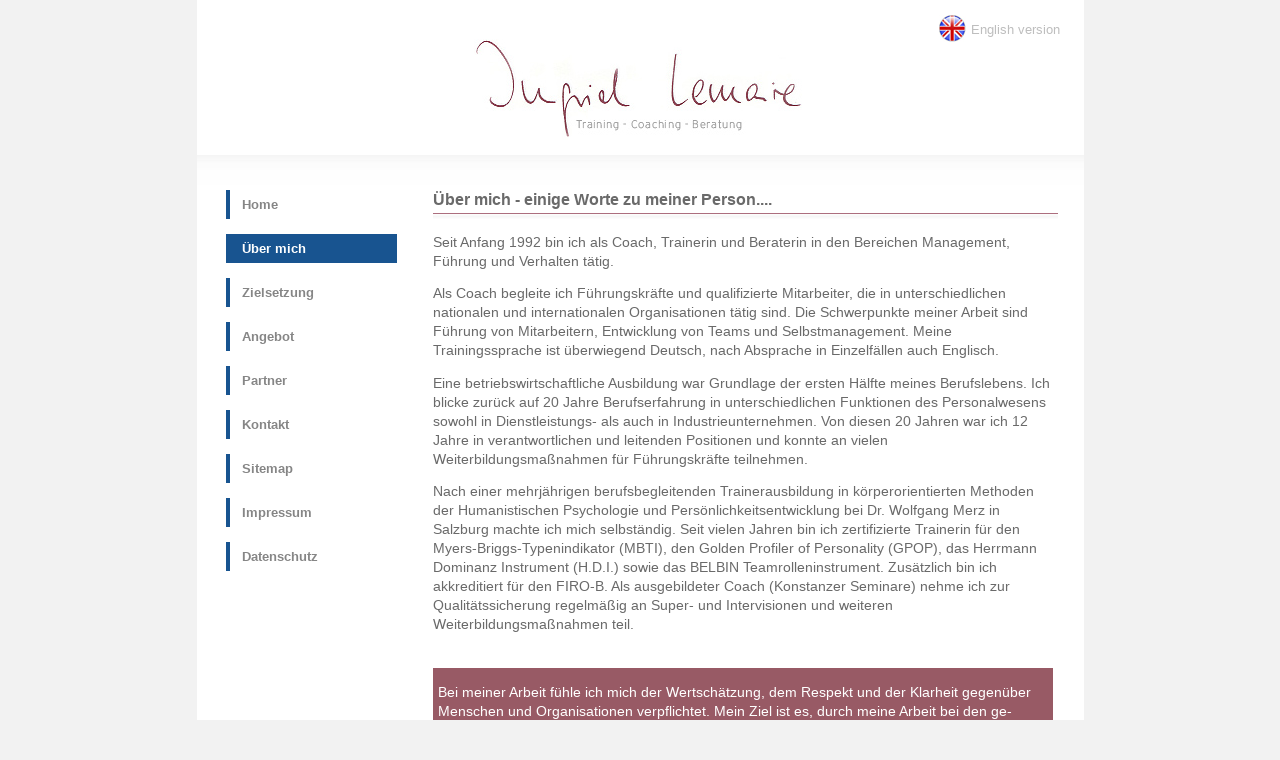

--- FILE ---
content_type: text/html
request_url: http://lemaire-training.de/ueber-mich.html
body_size: 2093
content:
<!DOCTYPE html PUBLIC "-//W3C//DTD XHTML 1.0 Transitional//EN"
   "http://www.w3.org/TR/xhtml1/DTD/xhtml1-transitional.dtd">
<html xmlns="http://www.w3.org/1999/xhtml" xml:lang="en" lang="en">

<head>
	<link rel="home" type="text/html" title="Startseite" href="/" />
	<link rel="copyright" title="Copyright" href="/impressum.html" />  
	<meta http-equiv="content-type" content="text/html; charset=utf-8" />
	<meta http-equiv="content-language" content="de" />
	<meta name="copyright" content="Ingrid Lemaire" />
	<link rel="stylesheet" type="text/css" href="css/style.css" />
	<meta name="robots" content="index, follow, noodp, noarchive" />
	<meta name="description" content="Ingrid Lemaire - Training, Beratung, Coaching" />
	<meta name="keywords" content="Ingrid Lemaire Training, Lemaire" />
	<meta name="msapplication-window"   content="width=887;height=850" />
	<meta name="application-name" content="lemaire-training.de" />
	<meta name="msapplication-tooltip"  content="Ingrid Lemaire" />
	<title>Ingrid Lemaire - Über mich</title>
</head>
<body>
<div id="basecontainer"> 
	<div id="header">
		<img id="logo" src="./images/lemaire_logo.jpg" alt="Logo Ingrid Lemaire" />
		<div class="languageSwitch">
			<a href="en/about-me.html">
				<img src="./images/flag_en.gif" alt="English version" />
				English version
			</a>
		</div>
	</div>
	<div id="container">
		<div id="navigation">
			<ul>
				<li><a href="index.html">Home</a></li>
				<li><a class="active" href="ueber-mich.html">Über mich</a></li>
				<li><a href="zielsetzung.html">Zielsetzung</a></li>
				<li><a href="angebot.html">Angebot</a></li>
				<li><a href="partner.html">Partner</a></li>
				<li><a href="kontakt.html">Kontakt</a></li>
				<li><a href="sitemap.html">Sitemap</a></li>
				<li><a href="impressum.html">Impressum</a></li>
				<li><a href="datenschutz.html">Datenschutz</a></li>
			</ul>
		</div>
		<div id="content">
			<h1 class="head1">Über mich - einige Worte zu meiner Person....</h1>
			<p>Seit Anfang 1992 bin ich als Coach, Trainerin und Beraterin in den Bereichen Management, Führung und Verhalten tätig.</p>
			<p>Als Coach begleite ich Führungskräfte und qualifizierte Mitarbeiter, die in unterschiedlichen nationalen und internationalen Organisationen tätig sind. Die Schwerpunkte meiner Arbeit sind Führung von Mitarbeitern, Entwicklung von Teams und Selbstmanagement. Meine Trainingssprache ist überwiegend Deutsch, nach Absprache in Einzelfällen auch Englisch.</p>
			<p>Eine betriebswirtschaftliche Ausbildung war Grundlage der ersten Hälfte meines Berufslebens. Ich blicke zurück auf 20 Jahre Berufserfahrung in unterschiedlichen Funktionen des Personalwesens sowohl in Dienstleistungs- als auch in Industrieunternehmen. Von diesen 20 Jahren war ich 12 Jahre in verantwortlichen und leitenden Positionen und konnte an vielen Weiterbildungsmaßnahmen für Führungskräfte teilnehmen.</p>
			<p>Nach einer mehrjährigen berufsbegleitenden Trainerausbildung in körperorientierten Methoden der Humanistischen Psychologie und Persönlichkeitsentwicklung bei Dr. Wolfgang Merz in Salzburg machte ich mich selbständig. Seit vielen Jahren bin ich zertifizierte Trainerin für den Myers-Briggs-Typenindikator (MBTI), den Golden Profiler of Personality (GPOP), das Herrmann Dominanz Instrument (H.D.I.) sowie das BELBIN Teamrolleninstrument. Zusätzlich bin ich akkreditiert für den FIRO-B. Als ausgebildeter Coach (Konstanzer Seminare) nehme ich zur Qualitätssicherung regelmäßig an Super- und Intervisionen und weiteren Weiterbildungsmaßnahmen teil.</p>
			<div style="background-color:#985a65; width:620px; float:left; margin-top:20px;" >
				<div style="width:620px; float:left; display:block; color:#fff;"><div style="margin:15px 5px; text-align:left;">Bei meiner Arbeit fühle ich mich der Wertschätzung, dem Respekt und der Klarheit gegenüber Menschen und Organisationen verpflichtet. Mein Ziel ist es, durch meine Arbeit bei den ge-<br />coachten Personen bzw. den Teilnehmern meiner Trainings die Eigenverantwortung sowohl im betrieblichen Handeln als auch für die eigene Situation bewusst zu machen. </div></div>
			</div>
		</div>
	</div>
	<div id="bottom"></div>
	<div id="footer">&copy; Ingrid Lemaire. All Rights Reserved</div>
	
</div>
</body>
</html>

--- FILE ---
content_type: text/css
request_url: http://lemaire-training.de/css/style.css
body_size: 3414
content:
body	{ color: black; background-color:#f2f2f2; margin:0; font-family:arial, sans-serif; font-size:100.01%; color:#6a6a6a; line-height:120%;}
.clear	{clear:both;}
img 		{border:0;}

#basecontainer	{width:887px; margin:0 auto; background-color:#fff; position:relative; padding:0; clear:both;}
#header			{width:887px; float:left; background-color:#ffffff; height:155px;}
#container		{float:left; width:887px; background: #ffffff url(../images/lemaire_bgtop.gif) repeat-x top left;}
#navigation		{float:left; width:210px; background-color:transparent;}
#content		{float:left; margin:35px 26px 20px 26px; padding:0; width:625px; font-size:0.85em;}
#bottom			{float:left; width:887px;background: #ffffff url(../images/lemaire_bgbottom.jpg) no-repeat bottom right; height:99px; display:block;}
#footer			{float:left; width:887px;background-color:#f2f2f2; display:block; text-align:right; font-size:0.75em; color:#bebebe; margin:10px 10px 20px 0;}

#header #logo			{margin:39px 0 0 277px; float:left;}
.languageSwitch			{position:absolute; right:0; top:15px;  width:145px; height:27px; background-color:#ffffff; color:#bebebe; padding-top:5px;}
.languageSwitch img		{float:left; text-align:right; margin-right:5px; margin-top:-5px;}
.languageSwitch a		{color:#bebebe; text-decoration:none; font-size:0.8em;}
.languageSwitch a:hover	{color:#bebebe; text-decoration:underline; font-size:0.8em; }

#navigation ul 			{list-style-type:none; margin:35px 0 0 29px; padding:0; font-size:0.8em; font-weight:bold;}
#navigation ul li			{border-left:0 px solid orange;}
#navigation ul li a			{width:155px; padding:5px 0 5px 12px;display:block; background-color:#ffffff; margin-bottom:15px; border-left:4px solid #185490; text-decoration:none; color:#868686;}
#navigation ul li a.active	{width:155px; padding:5px 0 5px 12px;display:block; background-color:#185490; margin-bottom:15px; border-left:4px solid #185490; text-decoration:none; color:#ffffff;}
#navigation ul li a:hover	{background-color:#185490; color:#ffffff;}


h1 				{font-size:1.2em; margin:0px 0 10px 0; font-weight:normal;}
h2				{font-size:1.1em; font-weight:normal; margin:10px 0 0 0;}
h3				{font-size:1.1em; font-weight:bold; margin:0 0 0 0;}
#content p 		{}
#content a		{text-decoration:none; color:#8c4a56; font-weight:bold;}
.contentimgr 	{float:right; margin:20px 0 10px 10px;}

.head1			{background:url(../images/headline_bg.gif) bottom left repeat-x; padding:0 0 10px 0; font-weight:bold;} 
.head1home		{margin-top:20px; font-weight:bold;}

.angebot {margin-bottom:5px;}
#content label{width:150px;}

.col1 {float:left; width:305px; margin-bottom:20px;}
.col2 { float:left; width:305px; margin-left:10px; margin-bottom:20px;}

.footernavi				{ width:620px; text-align:right; margin:10px 0 0 0; color:#985a65; font-weight:bold; font-size:1em;}
#content .footernavi a	{color:#868686;} 

#content ul.angebotlist			{list-style-type: none; margin-left:0; padding-left:0;}
#content ul.angebotlist a			{background-color: #FFFFFF; border: 1px solid #985a65; color: #878787; display: block; margin-bottom: 10px; padding: 5px 3px 5px 5px; text-decoration: none; width: 297px; font-weight:normal;}
#content ul.angebotlist li a:hover	{background-color:#985a65; color:#fff;}

.imgQuellen	{font-size:0.9em; margin:0;}

.quellAngaben {border:0; margin:0; padding:0;}
.quellAngaben td{font-size:0.9em; padding-right:10px;}